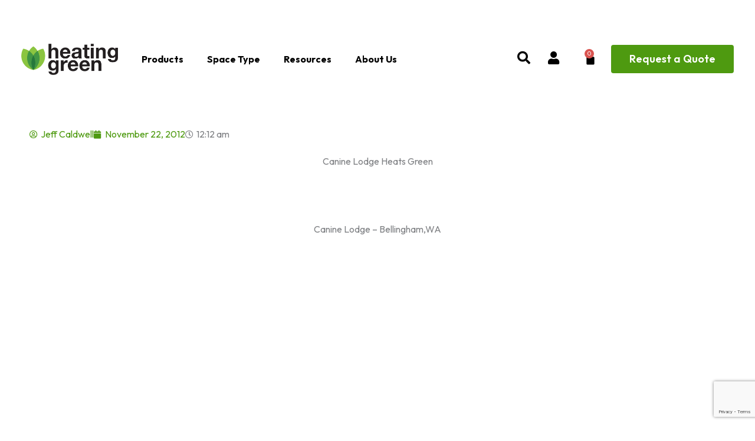

--- FILE ---
content_type: text/html; charset=utf-8
request_url: https://www.google.com/recaptcha/api2/anchor?ar=1&k=6LfBbM8UAAAAAM4NFkzCmojjnJUZDXOR4tnMBaMR&co=aHR0cHM6Ly9oZWF0aW5nZ3JlZW4uY29tOjQ0Mw..&hl=en&v=PoyoqOPhxBO7pBk68S4YbpHZ&size=invisible&anchor-ms=20000&execute-ms=30000&cb=djfcste726ns
body_size: 48738
content:
<!DOCTYPE HTML><html dir="ltr" lang="en"><head><meta http-equiv="Content-Type" content="text/html; charset=UTF-8">
<meta http-equiv="X-UA-Compatible" content="IE=edge">
<title>reCAPTCHA</title>
<style type="text/css">
/* cyrillic-ext */
@font-face {
  font-family: 'Roboto';
  font-style: normal;
  font-weight: 400;
  font-stretch: 100%;
  src: url(//fonts.gstatic.com/s/roboto/v48/KFO7CnqEu92Fr1ME7kSn66aGLdTylUAMa3GUBHMdazTgWw.woff2) format('woff2');
  unicode-range: U+0460-052F, U+1C80-1C8A, U+20B4, U+2DE0-2DFF, U+A640-A69F, U+FE2E-FE2F;
}
/* cyrillic */
@font-face {
  font-family: 'Roboto';
  font-style: normal;
  font-weight: 400;
  font-stretch: 100%;
  src: url(//fonts.gstatic.com/s/roboto/v48/KFO7CnqEu92Fr1ME7kSn66aGLdTylUAMa3iUBHMdazTgWw.woff2) format('woff2');
  unicode-range: U+0301, U+0400-045F, U+0490-0491, U+04B0-04B1, U+2116;
}
/* greek-ext */
@font-face {
  font-family: 'Roboto';
  font-style: normal;
  font-weight: 400;
  font-stretch: 100%;
  src: url(//fonts.gstatic.com/s/roboto/v48/KFO7CnqEu92Fr1ME7kSn66aGLdTylUAMa3CUBHMdazTgWw.woff2) format('woff2');
  unicode-range: U+1F00-1FFF;
}
/* greek */
@font-face {
  font-family: 'Roboto';
  font-style: normal;
  font-weight: 400;
  font-stretch: 100%;
  src: url(//fonts.gstatic.com/s/roboto/v48/KFO7CnqEu92Fr1ME7kSn66aGLdTylUAMa3-UBHMdazTgWw.woff2) format('woff2');
  unicode-range: U+0370-0377, U+037A-037F, U+0384-038A, U+038C, U+038E-03A1, U+03A3-03FF;
}
/* math */
@font-face {
  font-family: 'Roboto';
  font-style: normal;
  font-weight: 400;
  font-stretch: 100%;
  src: url(//fonts.gstatic.com/s/roboto/v48/KFO7CnqEu92Fr1ME7kSn66aGLdTylUAMawCUBHMdazTgWw.woff2) format('woff2');
  unicode-range: U+0302-0303, U+0305, U+0307-0308, U+0310, U+0312, U+0315, U+031A, U+0326-0327, U+032C, U+032F-0330, U+0332-0333, U+0338, U+033A, U+0346, U+034D, U+0391-03A1, U+03A3-03A9, U+03B1-03C9, U+03D1, U+03D5-03D6, U+03F0-03F1, U+03F4-03F5, U+2016-2017, U+2034-2038, U+203C, U+2040, U+2043, U+2047, U+2050, U+2057, U+205F, U+2070-2071, U+2074-208E, U+2090-209C, U+20D0-20DC, U+20E1, U+20E5-20EF, U+2100-2112, U+2114-2115, U+2117-2121, U+2123-214F, U+2190, U+2192, U+2194-21AE, U+21B0-21E5, U+21F1-21F2, U+21F4-2211, U+2213-2214, U+2216-22FF, U+2308-230B, U+2310, U+2319, U+231C-2321, U+2336-237A, U+237C, U+2395, U+239B-23B7, U+23D0, U+23DC-23E1, U+2474-2475, U+25AF, U+25B3, U+25B7, U+25BD, U+25C1, U+25CA, U+25CC, U+25FB, U+266D-266F, U+27C0-27FF, U+2900-2AFF, U+2B0E-2B11, U+2B30-2B4C, U+2BFE, U+3030, U+FF5B, U+FF5D, U+1D400-1D7FF, U+1EE00-1EEFF;
}
/* symbols */
@font-face {
  font-family: 'Roboto';
  font-style: normal;
  font-weight: 400;
  font-stretch: 100%;
  src: url(//fonts.gstatic.com/s/roboto/v48/KFO7CnqEu92Fr1ME7kSn66aGLdTylUAMaxKUBHMdazTgWw.woff2) format('woff2');
  unicode-range: U+0001-000C, U+000E-001F, U+007F-009F, U+20DD-20E0, U+20E2-20E4, U+2150-218F, U+2190, U+2192, U+2194-2199, U+21AF, U+21E6-21F0, U+21F3, U+2218-2219, U+2299, U+22C4-22C6, U+2300-243F, U+2440-244A, U+2460-24FF, U+25A0-27BF, U+2800-28FF, U+2921-2922, U+2981, U+29BF, U+29EB, U+2B00-2BFF, U+4DC0-4DFF, U+FFF9-FFFB, U+10140-1018E, U+10190-1019C, U+101A0, U+101D0-101FD, U+102E0-102FB, U+10E60-10E7E, U+1D2C0-1D2D3, U+1D2E0-1D37F, U+1F000-1F0FF, U+1F100-1F1AD, U+1F1E6-1F1FF, U+1F30D-1F30F, U+1F315, U+1F31C, U+1F31E, U+1F320-1F32C, U+1F336, U+1F378, U+1F37D, U+1F382, U+1F393-1F39F, U+1F3A7-1F3A8, U+1F3AC-1F3AF, U+1F3C2, U+1F3C4-1F3C6, U+1F3CA-1F3CE, U+1F3D4-1F3E0, U+1F3ED, U+1F3F1-1F3F3, U+1F3F5-1F3F7, U+1F408, U+1F415, U+1F41F, U+1F426, U+1F43F, U+1F441-1F442, U+1F444, U+1F446-1F449, U+1F44C-1F44E, U+1F453, U+1F46A, U+1F47D, U+1F4A3, U+1F4B0, U+1F4B3, U+1F4B9, U+1F4BB, U+1F4BF, U+1F4C8-1F4CB, U+1F4D6, U+1F4DA, U+1F4DF, U+1F4E3-1F4E6, U+1F4EA-1F4ED, U+1F4F7, U+1F4F9-1F4FB, U+1F4FD-1F4FE, U+1F503, U+1F507-1F50B, U+1F50D, U+1F512-1F513, U+1F53E-1F54A, U+1F54F-1F5FA, U+1F610, U+1F650-1F67F, U+1F687, U+1F68D, U+1F691, U+1F694, U+1F698, U+1F6AD, U+1F6B2, U+1F6B9-1F6BA, U+1F6BC, U+1F6C6-1F6CF, U+1F6D3-1F6D7, U+1F6E0-1F6EA, U+1F6F0-1F6F3, U+1F6F7-1F6FC, U+1F700-1F7FF, U+1F800-1F80B, U+1F810-1F847, U+1F850-1F859, U+1F860-1F887, U+1F890-1F8AD, U+1F8B0-1F8BB, U+1F8C0-1F8C1, U+1F900-1F90B, U+1F93B, U+1F946, U+1F984, U+1F996, U+1F9E9, U+1FA00-1FA6F, U+1FA70-1FA7C, U+1FA80-1FA89, U+1FA8F-1FAC6, U+1FACE-1FADC, U+1FADF-1FAE9, U+1FAF0-1FAF8, U+1FB00-1FBFF;
}
/* vietnamese */
@font-face {
  font-family: 'Roboto';
  font-style: normal;
  font-weight: 400;
  font-stretch: 100%;
  src: url(//fonts.gstatic.com/s/roboto/v48/KFO7CnqEu92Fr1ME7kSn66aGLdTylUAMa3OUBHMdazTgWw.woff2) format('woff2');
  unicode-range: U+0102-0103, U+0110-0111, U+0128-0129, U+0168-0169, U+01A0-01A1, U+01AF-01B0, U+0300-0301, U+0303-0304, U+0308-0309, U+0323, U+0329, U+1EA0-1EF9, U+20AB;
}
/* latin-ext */
@font-face {
  font-family: 'Roboto';
  font-style: normal;
  font-weight: 400;
  font-stretch: 100%;
  src: url(//fonts.gstatic.com/s/roboto/v48/KFO7CnqEu92Fr1ME7kSn66aGLdTylUAMa3KUBHMdazTgWw.woff2) format('woff2');
  unicode-range: U+0100-02BA, U+02BD-02C5, U+02C7-02CC, U+02CE-02D7, U+02DD-02FF, U+0304, U+0308, U+0329, U+1D00-1DBF, U+1E00-1E9F, U+1EF2-1EFF, U+2020, U+20A0-20AB, U+20AD-20C0, U+2113, U+2C60-2C7F, U+A720-A7FF;
}
/* latin */
@font-face {
  font-family: 'Roboto';
  font-style: normal;
  font-weight: 400;
  font-stretch: 100%;
  src: url(//fonts.gstatic.com/s/roboto/v48/KFO7CnqEu92Fr1ME7kSn66aGLdTylUAMa3yUBHMdazQ.woff2) format('woff2');
  unicode-range: U+0000-00FF, U+0131, U+0152-0153, U+02BB-02BC, U+02C6, U+02DA, U+02DC, U+0304, U+0308, U+0329, U+2000-206F, U+20AC, U+2122, U+2191, U+2193, U+2212, U+2215, U+FEFF, U+FFFD;
}
/* cyrillic-ext */
@font-face {
  font-family: 'Roboto';
  font-style: normal;
  font-weight: 500;
  font-stretch: 100%;
  src: url(//fonts.gstatic.com/s/roboto/v48/KFO7CnqEu92Fr1ME7kSn66aGLdTylUAMa3GUBHMdazTgWw.woff2) format('woff2');
  unicode-range: U+0460-052F, U+1C80-1C8A, U+20B4, U+2DE0-2DFF, U+A640-A69F, U+FE2E-FE2F;
}
/* cyrillic */
@font-face {
  font-family: 'Roboto';
  font-style: normal;
  font-weight: 500;
  font-stretch: 100%;
  src: url(//fonts.gstatic.com/s/roboto/v48/KFO7CnqEu92Fr1ME7kSn66aGLdTylUAMa3iUBHMdazTgWw.woff2) format('woff2');
  unicode-range: U+0301, U+0400-045F, U+0490-0491, U+04B0-04B1, U+2116;
}
/* greek-ext */
@font-face {
  font-family: 'Roboto';
  font-style: normal;
  font-weight: 500;
  font-stretch: 100%;
  src: url(//fonts.gstatic.com/s/roboto/v48/KFO7CnqEu92Fr1ME7kSn66aGLdTylUAMa3CUBHMdazTgWw.woff2) format('woff2');
  unicode-range: U+1F00-1FFF;
}
/* greek */
@font-face {
  font-family: 'Roboto';
  font-style: normal;
  font-weight: 500;
  font-stretch: 100%;
  src: url(//fonts.gstatic.com/s/roboto/v48/KFO7CnqEu92Fr1ME7kSn66aGLdTylUAMa3-UBHMdazTgWw.woff2) format('woff2');
  unicode-range: U+0370-0377, U+037A-037F, U+0384-038A, U+038C, U+038E-03A1, U+03A3-03FF;
}
/* math */
@font-face {
  font-family: 'Roboto';
  font-style: normal;
  font-weight: 500;
  font-stretch: 100%;
  src: url(//fonts.gstatic.com/s/roboto/v48/KFO7CnqEu92Fr1ME7kSn66aGLdTylUAMawCUBHMdazTgWw.woff2) format('woff2');
  unicode-range: U+0302-0303, U+0305, U+0307-0308, U+0310, U+0312, U+0315, U+031A, U+0326-0327, U+032C, U+032F-0330, U+0332-0333, U+0338, U+033A, U+0346, U+034D, U+0391-03A1, U+03A3-03A9, U+03B1-03C9, U+03D1, U+03D5-03D6, U+03F0-03F1, U+03F4-03F5, U+2016-2017, U+2034-2038, U+203C, U+2040, U+2043, U+2047, U+2050, U+2057, U+205F, U+2070-2071, U+2074-208E, U+2090-209C, U+20D0-20DC, U+20E1, U+20E5-20EF, U+2100-2112, U+2114-2115, U+2117-2121, U+2123-214F, U+2190, U+2192, U+2194-21AE, U+21B0-21E5, U+21F1-21F2, U+21F4-2211, U+2213-2214, U+2216-22FF, U+2308-230B, U+2310, U+2319, U+231C-2321, U+2336-237A, U+237C, U+2395, U+239B-23B7, U+23D0, U+23DC-23E1, U+2474-2475, U+25AF, U+25B3, U+25B7, U+25BD, U+25C1, U+25CA, U+25CC, U+25FB, U+266D-266F, U+27C0-27FF, U+2900-2AFF, U+2B0E-2B11, U+2B30-2B4C, U+2BFE, U+3030, U+FF5B, U+FF5D, U+1D400-1D7FF, U+1EE00-1EEFF;
}
/* symbols */
@font-face {
  font-family: 'Roboto';
  font-style: normal;
  font-weight: 500;
  font-stretch: 100%;
  src: url(//fonts.gstatic.com/s/roboto/v48/KFO7CnqEu92Fr1ME7kSn66aGLdTylUAMaxKUBHMdazTgWw.woff2) format('woff2');
  unicode-range: U+0001-000C, U+000E-001F, U+007F-009F, U+20DD-20E0, U+20E2-20E4, U+2150-218F, U+2190, U+2192, U+2194-2199, U+21AF, U+21E6-21F0, U+21F3, U+2218-2219, U+2299, U+22C4-22C6, U+2300-243F, U+2440-244A, U+2460-24FF, U+25A0-27BF, U+2800-28FF, U+2921-2922, U+2981, U+29BF, U+29EB, U+2B00-2BFF, U+4DC0-4DFF, U+FFF9-FFFB, U+10140-1018E, U+10190-1019C, U+101A0, U+101D0-101FD, U+102E0-102FB, U+10E60-10E7E, U+1D2C0-1D2D3, U+1D2E0-1D37F, U+1F000-1F0FF, U+1F100-1F1AD, U+1F1E6-1F1FF, U+1F30D-1F30F, U+1F315, U+1F31C, U+1F31E, U+1F320-1F32C, U+1F336, U+1F378, U+1F37D, U+1F382, U+1F393-1F39F, U+1F3A7-1F3A8, U+1F3AC-1F3AF, U+1F3C2, U+1F3C4-1F3C6, U+1F3CA-1F3CE, U+1F3D4-1F3E0, U+1F3ED, U+1F3F1-1F3F3, U+1F3F5-1F3F7, U+1F408, U+1F415, U+1F41F, U+1F426, U+1F43F, U+1F441-1F442, U+1F444, U+1F446-1F449, U+1F44C-1F44E, U+1F453, U+1F46A, U+1F47D, U+1F4A3, U+1F4B0, U+1F4B3, U+1F4B9, U+1F4BB, U+1F4BF, U+1F4C8-1F4CB, U+1F4D6, U+1F4DA, U+1F4DF, U+1F4E3-1F4E6, U+1F4EA-1F4ED, U+1F4F7, U+1F4F9-1F4FB, U+1F4FD-1F4FE, U+1F503, U+1F507-1F50B, U+1F50D, U+1F512-1F513, U+1F53E-1F54A, U+1F54F-1F5FA, U+1F610, U+1F650-1F67F, U+1F687, U+1F68D, U+1F691, U+1F694, U+1F698, U+1F6AD, U+1F6B2, U+1F6B9-1F6BA, U+1F6BC, U+1F6C6-1F6CF, U+1F6D3-1F6D7, U+1F6E0-1F6EA, U+1F6F0-1F6F3, U+1F6F7-1F6FC, U+1F700-1F7FF, U+1F800-1F80B, U+1F810-1F847, U+1F850-1F859, U+1F860-1F887, U+1F890-1F8AD, U+1F8B0-1F8BB, U+1F8C0-1F8C1, U+1F900-1F90B, U+1F93B, U+1F946, U+1F984, U+1F996, U+1F9E9, U+1FA00-1FA6F, U+1FA70-1FA7C, U+1FA80-1FA89, U+1FA8F-1FAC6, U+1FACE-1FADC, U+1FADF-1FAE9, U+1FAF0-1FAF8, U+1FB00-1FBFF;
}
/* vietnamese */
@font-face {
  font-family: 'Roboto';
  font-style: normal;
  font-weight: 500;
  font-stretch: 100%;
  src: url(//fonts.gstatic.com/s/roboto/v48/KFO7CnqEu92Fr1ME7kSn66aGLdTylUAMa3OUBHMdazTgWw.woff2) format('woff2');
  unicode-range: U+0102-0103, U+0110-0111, U+0128-0129, U+0168-0169, U+01A0-01A1, U+01AF-01B0, U+0300-0301, U+0303-0304, U+0308-0309, U+0323, U+0329, U+1EA0-1EF9, U+20AB;
}
/* latin-ext */
@font-face {
  font-family: 'Roboto';
  font-style: normal;
  font-weight: 500;
  font-stretch: 100%;
  src: url(//fonts.gstatic.com/s/roboto/v48/KFO7CnqEu92Fr1ME7kSn66aGLdTylUAMa3KUBHMdazTgWw.woff2) format('woff2');
  unicode-range: U+0100-02BA, U+02BD-02C5, U+02C7-02CC, U+02CE-02D7, U+02DD-02FF, U+0304, U+0308, U+0329, U+1D00-1DBF, U+1E00-1E9F, U+1EF2-1EFF, U+2020, U+20A0-20AB, U+20AD-20C0, U+2113, U+2C60-2C7F, U+A720-A7FF;
}
/* latin */
@font-face {
  font-family: 'Roboto';
  font-style: normal;
  font-weight: 500;
  font-stretch: 100%;
  src: url(//fonts.gstatic.com/s/roboto/v48/KFO7CnqEu92Fr1ME7kSn66aGLdTylUAMa3yUBHMdazQ.woff2) format('woff2');
  unicode-range: U+0000-00FF, U+0131, U+0152-0153, U+02BB-02BC, U+02C6, U+02DA, U+02DC, U+0304, U+0308, U+0329, U+2000-206F, U+20AC, U+2122, U+2191, U+2193, U+2212, U+2215, U+FEFF, U+FFFD;
}
/* cyrillic-ext */
@font-face {
  font-family: 'Roboto';
  font-style: normal;
  font-weight: 900;
  font-stretch: 100%;
  src: url(//fonts.gstatic.com/s/roboto/v48/KFO7CnqEu92Fr1ME7kSn66aGLdTylUAMa3GUBHMdazTgWw.woff2) format('woff2');
  unicode-range: U+0460-052F, U+1C80-1C8A, U+20B4, U+2DE0-2DFF, U+A640-A69F, U+FE2E-FE2F;
}
/* cyrillic */
@font-face {
  font-family: 'Roboto';
  font-style: normal;
  font-weight: 900;
  font-stretch: 100%;
  src: url(//fonts.gstatic.com/s/roboto/v48/KFO7CnqEu92Fr1ME7kSn66aGLdTylUAMa3iUBHMdazTgWw.woff2) format('woff2');
  unicode-range: U+0301, U+0400-045F, U+0490-0491, U+04B0-04B1, U+2116;
}
/* greek-ext */
@font-face {
  font-family: 'Roboto';
  font-style: normal;
  font-weight: 900;
  font-stretch: 100%;
  src: url(//fonts.gstatic.com/s/roboto/v48/KFO7CnqEu92Fr1ME7kSn66aGLdTylUAMa3CUBHMdazTgWw.woff2) format('woff2');
  unicode-range: U+1F00-1FFF;
}
/* greek */
@font-face {
  font-family: 'Roboto';
  font-style: normal;
  font-weight: 900;
  font-stretch: 100%;
  src: url(//fonts.gstatic.com/s/roboto/v48/KFO7CnqEu92Fr1ME7kSn66aGLdTylUAMa3-UBHMdazTgWw.woff2) format('woff2');
  unicode-range: U+0370-0377, U+037A-037F, U+0384-038A, U+038C, U+038E-03A1, U+03A3-03FF;
}
/* math */
@font-face {
  font-family: 'Roboto';
  font-style: normal;
  font-weight: 900;
  font-stretch: 100%;
  src: url(//fonts.gstatic.com/s/roboto/v48/KFO7CnqEu92Fr1ME7kSn66aGLdTylUAMawCUBHMdazTgWw.woff2) format('woff2');
  unicode-range: U+0302-0303, U+0305, U+0307-0308, U+0310, U+0312, U+0315, U+031A, U+0326-0327, U+032C, U+032F-0330, U+0332-0333, U+0338, U+033A, U+0346, U+034D, U+0391-03A1, U+03A3-03A9, U+03B1-03C9, U+03D1, U+03D5-03D6, U+03F0-03F1, U+03F4-03F5, U+2016-2017, U+2034-2038, U+203C, U+2040, U+2043, U+2047, U+2050, U+2057, U+205F, U+2070-2071, U+2074-208E, U+2090-209C, U+20D0-20DC, U+20E1, U+20E5-20EF, U+2100-2112, U+2114-2115, U+2117-2121, U+2123-214F, U+2190, U+2192, U+2194-21AE, U+21B0-21E5, U+21F1-21F2, U+21F4-2211, U+2213-2214, U+2216-22FF, U+2308-230B, U+2310, U+2319, U+231C-2321, U+2336-237A, U+237C, U+2395, U+239B-23B7, U+23D0, U+23DC-23E1, U+2474-2475, U+25AF, U+25B3, U+25B7, U+25BD, U+25C1, U+25CA, U+25CC, U+25FB, U+266D-266F, U+27C0-27FF, U+2900-2AFF, U+2B0E-2B11, U+2B30-2B4C, U+2BFE, U+3030, U+FF5B, U+FF5D, U+1D400-1D7FF, U+1EE00-1EEFF;
}
/* symbols */
@font-face {
  font-family: 'Roboto';
  font-style: normal;
  font-weight: 900;
  font-stretch: 100%;
  src: url(//fonts.gstatic.com/s/roboto/v48/KFO7CnqEu92Fr1ME7kSn66aGLdTylUAMaxKUBHMdazTgWw.woff2) format('woff2');
  unicode-range: U+0001-000C, U+000E-001F, U+007F-009F, U+20DD-20E0, U+20E2-20E4, U+2150-218F, U+2190, U+2192, U+2194-2199, U+21AF, U+21E6-21F0, U+21F3, U+2218-2219, U+2299, U+22C4-22C6, U+2300-243F, U+2440-244A, U+2460-24FF, U+25A0-27BF, U+2800-28FF, U+2921-2922, U+2981, U+29BF, U+29EB, U+2B00-2BFF, U+4DC0-4DFF, U+FFF9-FFFB, U+10140-1018E, U+10190-1019C, U+101A0, U+101D0-101FD, U+102E0-102FB, U+10E60-10E7E, U+1D2C0-1D2D3, U+1D2E0-1D37F, U+1F000-1F0FF, U+1F100-1F1AD, U+1F1E6-1F1FF, U+1F30D-1F30F, U+1F315, U+1F31C, U+1F31E, U+1F320-1F32C, U+1F336, U+1F378, U+1F37D, U+1F382, U+1F393-1F39F, U+1F3A7-1F3A8, U+1F3AC-1F3AF, U+1F3C2, U+1F3C4-1F3C6, U+1F3CA-1F3CE, U+1F3D4-1F3E0, U+1F3ED, U+1F3F1-1F3F3, U+1F3F5-1F3F7, U+1F408, U+1F415, U+1F41F, U+1F426, U+1F43F, U+1F441-1F442, U+1F444, U+1F446-1F449, U+1F44C-1F44E, U+1F453, U+1F46A, U+1F47D, U+1F4A3, U+1F4B0, U+1F4B3, U+1F4B9, U+1F4BB, U+1F4BF, U+1F4C8-1F4CB, U+1F4D6, U+1F4DA, U+1F4DF, U+1F4E3-1F4E6, U+1F4EA-1F4ED, U+1F4F7, U+1F4F9-1F4FB, U+1F4FD-1F4FE, U+1F503, U+1F507-1F50B, U+1F50D, U+1F512-1F513, U+1F53E-1F54A, U+1F54F-1F5FA, U+1F610, U+1F650-1F67F, U+1F687, U+1F68D, U+1F691, U+1F694, U+1F698, U+1F6AD, U+1F6B2, U+1F6B9-1F6BA, U+1F6BC, U+1F6C6-1F6CF, U+1F6D3-1F6D7, U+1F6E0-1F6EA, U+1F6F0-1F6F3, U+1F6F7-1F6FC, U+1F700-1F7FF, U+1F800-1F80B, U+1F810-1F847, U+1F850-1F859, U+1F860-1F887, U+1F890-1F8AD, U+1F8B0-1F8BB, U+1F8C0-1F8C1, U+1F900-1F90B, U+1F93B, U+1F946, U+1F984, U+1F996, U+1F9E9, U+1FA00-1FA6F, U+1FA70-1FA7C, U+1FA80-1FA89, U+1FA8F-1FAC6, U+1FACE-1FADC, U+1FADF-1FAE9, U+1FAF0-1FAF8, U+1FB00-1FBFF;
}
/* vietnamese */
@font-face {
  font-family: 'Roboto';
  font-style: normal;
  font-weight: 900;
  font-stretch: 100%;
  src: url(//fonts.gstatic.com/s/roboto/v48/KFO7CnqEu92Fr1ME7kSn66aGLdTylUAMa3OUBHMdazTgWw.woff2) format('woff2');
  unicode-range: U+0102-0103, U+0110-0111, U+0128-0129, U+0168-0169, U+01A0-01A1, U+01AF-01B0, U+0300-0301, U+0303-0304, U+0308-0309, U+0323, U+0329, U+1EA0-1EF9, U+20AB;
}
/* latin-ext */
@font-face {
  font-family: 'Roboto';
  font-style: normal;
  font-weight: 900;
  font-stretch: 100%;
  src: url(//fonts.gstatic.com/s/roboto/v48/KFO7CnqEu92Fr1ME7kSn66aGLdTylUAMa3KUBHMdazTgWw.woff2) format('woff2');
  unicode-range: U+0100-02BA, U+02BD-02C5, U+02C7-02CC, U+02CE-02D7, U+02DD-02FF, U+0304, U+0308, U+0329, U+1D00-1DBF, U+1E00-1E9F, U+1EF2-1EFF, U+2020, U+20A0-20AB, U+20AD-20C0, U+2113, U+2C60-2C7F, U+A720-A7FF;
}
/* latin */
@font-face {
  font-family: 'Roboto';
  font-style: normal;
  font-weight: 900;
  font-stretch: 100%;
  src: url(//fonts.gstatic.com/s/roboto/v48/KFO7CnqEu92Fr1ME7kSn66aGLdTylUAMa3yUBHMdazQ.woff2) format('woff2');
  unicode-range: U+0000-00FF, U+0131, U+0152-0153, U+02BB-02BC, U+02C6, U+02DA, U+02DC, U+0304, U+0308, U+0329, U+2000-206F, U+20AC, U+2122, U+2191, U+2193, U+2212, U+2215, U+FEFF, U+FFFD;
}

</style>
<link rel="stylesheet" type="text/css" href="https://www.gstatic.com/recaptcha/releases/PoyoqOPhxBO7pBk68S4YbpHZ/styles__ltr.css">
<script nonce="dENMT7gDNer6gxU12_vmCw" type="text/javascript">window['__recaptcha_api'] = 'https://www.google.com/recaptcha/api2/';</script>
<script type="text/javascript" src="https://www.gstatic.com/recaptcha/releases/PoyoqOPhxBO7pBk68S4YbpHZ/recaptcha__en.js" nonce="dENMT7gDNer6gxU12_vmCw">
      
    </script></head>
<body><div id="rc-anchor-alert" class="rc-anchor-alert"></div>
<input type="hidden" id="recaptcha-token" value="[base64]">
<script type="text/javascript" nonce="dENMT7gDNer6gxU12_vmCw">
      recaptcha.anchor.Main.init("[\x22ainput\x22,[\x22bgdata\x22,\x22\x22,\[base64]/[base64]/[base64]/bmV3IHJbeF0oY1swXSk6RT09Mj9uZXcgclt4XShjWzBdLGNbMV0pOkU9PTM/bmV3IHJbeF0oY1swXSxjWzFdLGNbMl0pOkU9PTQ/[base64]/[base64]/[base64]/[base64]/[base64]/[base64]/[base64]/[base64]\x22,\[base64]\\u003d\\u003d\x22,\x22w7TDvsOEwpxJAhQ3wqvDtMOBQ2vDjcOZSMOlwpU0UMOUeVNZQgzDm8K7dcKewqfCkMOcWm/CgRvDlWnCpxhYX8OANsOBwozDj8OSwpVewqpOZnhuCcOuwo0RNMOxSwPCjsKUbkLDqCcHVEFeNVzCtMKewpQvMQzCicKCWUTDjg/[base64]/EFvCocKvw4gSw5xew6ckIMKkw79Hw4N/KQPDux7ChsKvw6Utw40Cw53Cj8KsNcKbXwjDgsOCFsOTGXrCmsKWDhDDtmVkfRPDgSvDu1k4a8OFGcK3wqPDssK0asK0wro7w4wQUmEhwoshw5DCtcO7YsKLw6oCwrY9M8K3wqXCjcOIwrcSHcK2w55mwp3CmELCtsO5w47Cm8K/[base64]/[base64]/wojCtBnCtxUOw7JnNQ8uw43DjkFfcEfCmSxjw6HCkTTCg14dw6xmMsOtw5nDqyPDiMOJw6EgwonCh3dhwo9Pc8OXVcKPbcKtY1nCly1ND30WPcOkLgAOw7vCplHDlMKDw5TCn8KIVQUxw41Zw74dTko9w5vDtmfCh8KBCnzCiCjCg1/CkMK2JlRjBm41wpDCt8ONGMKDwoLCnsOfJ8KARsOEeALCqsOXEHPChcOiAxhXw7ERZj81wqhowrYoCcOdwrQow6/[base64]/Cn8Kqwo08w6J5w5LCrEUEw6jCliDDh8KSw4/[base64]/[base64]/[base64]/[base64]/Ct8KBwoF6w5R7wqPCp0BfV8O4Mmw5wpJ6w5gdwoDCsj1xM8Kew6JOwoPDgsO4w4HDiyYkE23DicK/wqkZw4XCtwVMXsOFIsKNw61dw7clOwrDocOEwrvDoCUZwoXCnUQSw4rDjk0twobDrG9swrVZGRnCtR/DpcKcwrHCg8KZwodqw5nCh8OdfGTDp8KtL8KGw4knwp8Uw5PCiSoIwqIkwrfDsjZ8w7XDvsO2wr9CaCTDqlA1w47DiGXCiHTClMO/B8KFfMKFwq/CvcKiwqPCkMKZPsK6wo7DrcKtw4tJw7p9YC95VEsocMOydh/DisKgesKpw6l7VQ51wr5bC8OjEsKyZsOvw6sTwoZuEMORwrBnD8KPw50lw5cxScKwBcOjCMOqH0RXwqLCjVDDp8Kewp/DqcKpecKAUmA+OHMPM3hrwo9CQ2PDj8KrwpMnIUYdw5x1fWTClcOkw6rCg0fDssOnRMOOKsK9wrM8OcKXXDs3NXF8Z2zDujDDocOzIcKNwrLDrMKEDiPDvcKQTS/CrcKZBR19MsK2UcKiwoHCoB3CncKow7/CqMK9wrfDtVYcMxtww5I9fhPDoMKAw6oOw4cow7AQwqjDi8KLMDs/w4ZLw7PCt0TCmcOcGMOFJ8OWwovCnMKMTF4bwodMdFJ+EsKsw6LCuQzDpMKbwoA6S8KNKBklw7jCvETDqB/CmGXCqsOnwr5/[base64]/[base64]/[base64]/wotUCMO7wosqwp4UMCwNbcKIJXrCtMOTw4h0w7HCtcKDw40IByPDgkLCuTMqw7omwqgNNwQ9w5l7UQvDtRYnw4/[base64]/Du2hLF8KwUSTCkCQLwp/CkmInw7dzNMKVIGDCgCXDjMOvZW3CnH4dw5gQdcOpCsKvUgQjCHjCuXPDjsKPaSDCpG/Djk5gAcOww7k3w4vCr8KwTxFlGE4wNcO5w5zDnMONwpnDtn44w6RJTSjCiMOALU3DmsOJwocdM8OSwpjCpzINX8KjN2/DlhXDhsKDEBgRw7E/[base64]/CssKdTcKgwqrCt1bDkSB7wqghF2vDgcKYMcO/ZcO3XMOxSsKHwpsBcWDChTzDkMK/BcKcw5zDhSzCsTYrw5/CmMKPwrrCocKbYRnCp8Kuw4sqLCPCvsKxIGlKREfDlsKOESwRcMOKOcKSdMKYw6nCqcOMS8KxfcOKw4UcfHjCgMOWwrfCoMO3w4oEwrfClRJHD8OVFS7ChcOjczFVwrdnw6NRUsOgw6V8wqFdwozCnFnDkcK+WcOxwoZxwrh/[base64]/[base64]/CvDwWwr7CogzCrsKBwoPDkR8nwrQxwqB/wrnDtgXDv2/DkEDDisKOKxLDr8O/[base64]/DksKCwrDDvi3Ct8OEw5LCknHDqcKWwqQuTntSAlExwoTDtcO0fQ/DuhUGS8Osw6hUw6YTw7lUImnCnMO0JFDCqsKsCsOsw6nDkQFjw7zDvElOwpBUwrzDgyPDq8OKwoZ6FsKXwoHDr8Ocw4/CuMKmw5sBPAHCoTF0acKhwpTDosO7wrHDrsKAwqvCgcKfFcKZQBDCkMKnwrtZBQNCd8OkFkrCtcKcwqHCrsOye8KdwrTDlW7DlcKDw7fDnk5jw7XCh8KnN8OTNcOKUl9wFcKKbjxwCHzCsnZ/[base64]/[base64]/wpI6w53Dp8KAIcKje8KdHRDDt8KMw7QVD3PClMOiJn/Dmj7CsEzCpE8PcwHCiDXDgU9xdUtrY8OFccOfw4RAZE7CmyMfLMK8IWVpw6EfwrXDssKYNcOjwqvCoMK/wqB0w6JKZsKEMVrCrsOEFMOWwofDmFPCqsKmw6A0CcKsEh7CjsKyEDknTsOcw7jCvyrDu8O2IgQawqHDrE/CpcO2w7rCuMO9WVXClMKrwpzCpyjCon40wrnDt8K5wqZhw4gYwpzDvcKBwpbDlwTDuMK5wrfCjFA/wpM6wqIBwp7CqcKHSMKlwosKA8OTVcKtCBDCg8KxwpcMw7zCgGfCii8hflbDiRA6wpLDkQgKaifChn/CksOlfcK6w446YwLDmcKHKEZ/[base64]/DssK/InDDmE5IIDUrKsKTw5t3woTCvX/DhMKoVMOsZsKwbm5Twr5JTw5gc0V1wrhzw6XDg8KhJMOZw5bDjU/Cg8ODK8ORw44Ew6Qrw7UCWGpLYALDnjddfMKsw65jaC3ClsOufV5kw4p+SsKXTMOVawsKw6MnfcOMw4bDhcKUZwrDkMOHKFhgw78qbH5FVMK/[base64]/fcKedsK/RMKySDDDs8KrDSDDqMKiwq7DtwfCv3sSAMOMwpjCuH8+fh4sw7vDrsOYw50Ew485w67ChzYxwovDqMObwqgVA0bDhsKxOHx9CE3DqsKfw4xMw652C8OWSmfCgGkrQ8K8wqHDmklmJ2IKw7DCtAB4wpAnwo3CkXDChkhlOMKZcVnChsO3woY/en/DmTrCrhB8wr/[base64]/CMOswpjCrjTCpRNbw5k3wqs/NHIow67CqmfClXTDvsKtw4hqw5YMRsORwqowwq/[base64]/DnTFaw6HCq8OqwpAjw6HCnMO6w6LCrcKzHMK0WXVuVsOOwqkMTynDusK+wp/Cm1bCu8KIw6TChsOUU2QOOAjCpR/DhcKbIy3ClTbDgSvCq8OtwrBcw5t0w6fCiMOpwrrDn8KgIXvDusOQwo57Gg1qw5hiJsKmasKpJMKYwpRxwrDDnMOFwqZTSsKGwobDtiADwpLDocOIRsKawpYvesOzUcKWHcOSV8OUw5rDvn3CtcKpb8KpBEbDsA/ChQsBw54lw4jDmnXDuy3Ck8KZDsODK0vCuMKkGcKUD8O3aiPDg8Ksw6fDswBOPsOxDcKpwp7DoCLDmcORwqPCi8KFaMKvw4rCtcOkwrHCrx4MR8O2d8OcEVtNbMOoHz/DvRHClsOYRsKSGcK1wpLDnsO8ABTCnMOiwqvCq2UZw4DCs0Rsa8KBZ31HwrnDlVbDmsK0wr/DucOsw7AidcOOwrHCmcO1HcOIwpJlw5jDnsK6w53ClcKpEEYzwrpML2zDmgLDrW3DiA7CqUvDm8OYHQUHwqPDsULDlGd2WlLClcK7JsOzwpHDrcOkNsOKwq7CucOTw4sQaV05F1EcQFwpw6PDoMKHwpHCqVxxajQxw5PCqwo3DsO4aWk/dsO+Bw4CCWrDmsOSwoI+bkbDrDXChk3ClsOgBsOlw6cFJ8OgwrfDqzzCuB/Dq37DhMKSDhgnwpVfw53CoQXDt2YNw59rECYNa8KMasOEw4nCpMODVwPDjcKqW8OlwoUUZcKIw6Anw5PDi0QIa8K4JRRYEMKpwpVuw5PCggXDi1w3MUzDkcK9wpUywoPCh2nDlcKkwqVUwrpVLB/CvyNow5bCk8KGEsOww6Fvw5FhQ8O4ZkMcw4vChQvDmMOXw5t1ZUMvYWjCtGXCvC8QwqzDsRLCisOQSW/[base64]/wpkDPMKPShLCjwXCjS14w53ChMKYPMKUalRLwo1Fw77ChxUVMBQBKSxIwoXCgsKOP8OTwqDCjMKZNQs9NipJD3XDggzDjMOIcHfCisK6K8KpTsOvw7YEw7s0wpLCi29YCMOXwoQSUMOlw77Ck8OkE8OtbDPCrsK6IlbCmcOsOcOTw4vDjk7CtcOLw5vDkWzCtibCnn/CsR8SwrIsw7g0XMO+wrkodQ56wqvDvi3Dr8OpQMKxAm7DjcKKw5/Cg01ZwooSfcONw5M2w6FbLcKIe8O5wpBZEWwAZMOmw5heb8Klw5rCqsOENcK8GMKQw4fCnHU0Eyckw6B/[base64]/DgsOZw7bCpTxWLcOswqPDsMO3JgczSF1uwpMnacOjwpvCrFx/wqtHaj8vw5Z3w6jCuCYjQjVnw5ZZUsOfBcKAw5vCncKWw7gnwr3CmQjDnMObwpsCKcKywqt1w5cANk1nw4IEc8KLNhzDs8OvDMOPfsKQDcKHP8O8ZinCpcKmNsKQw6McEzZ1wqXCtm3CpSjDv8ODRAjDi0s/woJ6OMKowosEw7NaRsK2MMOhKAkaNC8vw4wuw7TDlR7Dh3ghw47CsMOwQCcQbcO7wovCr1oTw40cW8OVw5bCnsKTw5bCsEDChkBEYGQPWMKcMcK/[base64]/w7JlSlLCk0fCmsOcZFfCvsOfQFHCjcKjwqcFY0gGIiBhwrEIacKoMGVQNk4DMMO1N8Oow6EPQXrDojEgwpI6w415w4HCtEPCh8K+UXc2IMKANUQOIhPDuQhdcMK6wrYMWcKQMFDCkWFwHQPDkcKmw5TDpsKswp3Di2zCksONHl/CgMKMw6HDtcKcwoJ3C3JHw6VPccOFw49ww6oyMcOCLyvDgcK0w5DDhMOQwpDDkw1Pw4IJF8Ofw57DrgPDkMOxKMOUw491w4Miw6BewoJAXmHDnFMew4gsaMOfw6F/JsK7XsOuGApow57DnTfCm23CoVfDqmPCjkzDk14vYT3CgFLDtX5IU8O6wqYIwpAzwqgdwpEKw7F5aMOmBhfDvmhHIsKxw6AifS1IwoJ6L8Osw7Zuw4zCucOOwqhfScOtwpkaM8KlwonDs8Kkw4rChzB3wrzCrDB4K8OZNcOracKJw5FkwpAMw4FzaH7CpcOKL3/ClcKOAHxdwoLDpi8EdAjCmMOOw6ghw60qNRpHKMORwrLDiUnDuMOuUMOTRsK0DcOUYlDChsOXwrHDlQEmwqjDi8KfwpvDrSpHw63CrsKHwpVmw7RJw5vCrG82LWjCvcOreMOtwqh3woLDmSvCjk8Cw7RSw5HCsXnDrHdOA8OAOGnDrcKyOBDCvywtIMKtwr/DpMKWZMKYEUVgw5hTAsK4w67ClcKuw7TCrcK2RwMxw6zDnzBKVcOOw77CuilsHXTDicOMwrAcw4nCmEFAOsKpw6HClhTDt1ARwq/CgMOpw5rCr8Kww4dqVsORQ3NOe8O+TWNpNSxzw43DsxxjwrEUwqhIw4rDnRlIwoDCgDs1wp9Cw5txRSrDjsKuwqx2w6F7FyRtwrBKw47ChMKFGQoWCWjCk2/Cg8KNw7zDq3sPw5g4w6/DqBHDsMKOw43Cl1JBw7tHw58mXMKsw7LDsjDCoFcKO3tGwpjDvTHDhHDDhAYswqDCvxDCn30Hw494w6HDmjTCncKCKMKWwr/Ci8K3w5xWF2J/w7s0asK7wqzCvjLCnMKCw49LwojCosK3wpDCrHhpw5LDuzpKYMOMNzshwrbDs8Ohw7vCiChef8OpBMObw555csOuLGhuw5s4QMORw6kKwoI+w7XCqB4gw5/DnMOiw7rChMOrDm8tEsOzJyzDvmHDtDxFw6rCg8KGwoDDnBLDssKNKT/DjMKtwrXClMOHMw3CoF/DhEpfwr7DmMK0EcK2QcKjw69+wpfDjsOLwoMSw5nCi8K/[base64]/[base64]/w7XDjMOfZsKXD3XDlB/CsBMJwoV5cSnCjcOFw7AdYH7DrwXCusOIF0LDhcKSIzRQAcKfHh8/wrfDtMKeb2oTwpxbTDkyw4V0HADDvsKHwr8AFcOmw4HCg8O0VxHCqMOMwr3DszPDnMOdw5odw7tUIEjCvsKeDcOmXx7CgcKQG2LCu8O3wpJ7CTouw4h7JhJaK8O8wp9dw53CkcObw7tpcy7CgGUGw5Rmw4wWw6Msw4w3w4vCjMOYw54oecKsGQ7DmsKowqxIwr/DhW7DoMOmw6Y5E08Rw6jChMKTwoBDJAMNw7/CpUHCrsOrTcKEw6bCq3BVwoxow4gxwqvCrsKSwqpad3zDoR7Djh/CscKgVcOBwoUxw4XDj8ONJRnCjWDChnHCuUXCusOoesOKacO7U3zDoMKHwo/CpcKKWMKIwqDCpsOFWcKAQcKOBcKWwpx/dMOrNMOfw4TCqMKzwrs2wpplwqA/w50Rw5fDs8KHw5bDlcOKQDo3CwJXZVN1wpkAw47DtcO1w4bCi0HCqcOqahwTwqthHWQkw51WYFjDmjbCh2UQwq16wrEgw4Rtw6M3woLDlxVWfMOqwqrDmyViwrHCq0nCjsK2b8KYwojCkcKPwqvDgMOdw6jDuA/[base64]/Coz3DisKuHTZgw5U1w7New6XDjcOMcCcMAcKXwrbCgDzDt3rCkcKdw4DDhhd/[base64]/CrXLDqHN0YMK5w6HDoxpoMnt1dj9gUEVtw5JbKB/Dmk/CqsKqwq7Dh2IuN3/DpBk9EG7ClMOhw4o8RMKSTl8Uwr5Qc3dgw43Dl8OHw7jClhwEwp4pcTwawp1zw4LChjQOwoVQZcKawoLCpsOXw7sKw7QYccOKw7XCpMKHJ8KiwobDrX7CmSzCjcOYw4zDnB89bBdswpvCjRXDs8K7UCfCsjgQw77CoALCsjcvw4RMwq7Dl8O/wpl2wrXCrwvDtMO4wq0lDAIwwrM3BcKSw7DCpG7Dg0nCtCfCscO/w4pNwonDm8KawojCsiczd8OBwprDrsOxwpIdN3vDoMOzw6AyXsK/w7zDnMOjw6bDtcKJw7HDnjDDoMKKwpRsw49iw54DAsOmS8KuwotMKcOdw6rClsOvw48/Uh1kJR/[base64]/w4fCkinDmVfDqsK1wrU+w4QLbB4zw4DCmCvCgMKzwoJuwpLDpMO+WsOpwp10wo53wqPDmXfDk8OrDFrDg8KNw7zDvcOnAsKjw4VZwqQzQkkzFih6H1PDhHV8w5IRw6nDl8KFw7DDrcO4DsODwrEPWsKNXcK/wp3Cv2UKNzbCiFbDvH7DucKRw5fDnsOlwrVgw64HJhzDkAvCqE3CmR3DrMOYw7ZzEMKTwrBjYsKWMcOtG8O9w77CvcKkwp9Owq1HwobDqDYow6g6wpDDiytIeMO3V8KBw5vDk8KAeho7wo/[base64]/UHZvw5RFYsO7NEsBw5Aywrtlwot7MDd5CEXDocO5XBzCkhAtw6nDjcKUw6/DsVnDqWfCmsKhwpIPw6vDuUF0KMOgw7cYw7jCm0zDkAbClsK2w5fCiQnCtsOkwpjDv0XCkcO6wr3CssORwrnDnXEHcsOxw6Quw5XCtMKfWkbCisOjTHDCtCfDsQQKwprDlRzCtl7DiMKTDm/Co8K1w7pOUsK8FjwxECzDnk8xwoR/FwDDpEbDn8K1w7gPwqwdw7dNMcKAwodnHsO6w60sSxAhw5bDqMO6DMOLYwADwq8yGsOIw693Yh1cw6jCm8OMw4A+EkLDm8OdRMOEwp/CocOSw7HDgm/DtcKINhTCqVvCqFDCnjZOKsOywoLCnQ3DolsZRVHDqRoLwpTDg8OLLwUhwpJ1w4wwwrTDrcOGw5UMwrI3wqXClsKlP8ORZsK6I8KpwrHCosKswrMmcMOYZkopw63CqsKGTHtwGHpjfHxvw6HDlFgvEA4fZH/DkRzDuSHCkHkzwoLDozcOw6vDnw/CscKdw5hDRlJgBMKGenTDn8Otw5VuYB3DuSsEwpvCl8KlW8OpZjHDmTJPw7Iiw5czHMOGJMOPw4XCq8OhwoZgMX5BbHzDkAHDrwnDgMOIw74lZMKPwofDnXcYbWfDnRnCm8Klw5DDpS43w6jChMO8HMOgNVkAw4XCjW0twotAa8OCwqrCgHLCj8KQwrBdPMOtw4/CvwzDmXHDo8K0C3c6wrNJaHF4ZcK2wosGJT/CpsOswowcw7TDucKzaTQTwq08w5jDg8KMLVFWc8OUHEc/w7tNwpLDsg4jBsKbwr0zHWkCDVlNYXVWwrVie8ObG8KpYWvCmMKLflDDogHCk8KObcKNdUdXO8OHw55qcMOSUyjDq8OgEcKvw7ZRwrsOJHjDkcOWSMKgbVvCvsKtw7d1w5FOw6vCq8Ohw79WcUA6aMOxw7ExGcOewrMzwqR/[base64]/DvMKywoBZTG5/wqhPbsO9wr5Da8KqworDs3UfZFkXw6kAwpINN1Q/R8O7W8KcIRjDs8OPwovCnRx3BsKbenc4wrPDjsKTHMKvYsKEwq18wo7CmwASwocJc3PDiCUGw4sFNkjCl8OxSB5/bFjDnsOsbhnCmH/DgRJ0eiYOwqbCv03Dh3B1wofCggQQwrElwr0qJsOgw4VfIWfDi8Knw61ULw5uMsOaw4vDlnYPFBnDuArCpMOuwqpqw7LDj3HDlsOxdcOiwoXCuMOhw5F0w4IHw73DvMKAwo0YwqZ2worCl8OCIsOIbcK1an8RMcKjw73CtcOWPsKKw5/[base64]/[base64]/CskPCvcKWwqDCvcKYb1gmwrPDscKRwpkXw7w4w6TDqRbCs8KHw4phwpdow69ywrhjP8KxNFnDmcO4wqDDlsOFO8KPw5TDoHQQUMK5aiHCpXVOYcKrHsK+w7Z6Vl9VwqkTw5nCiMO8SCLDgsKUMsKhGcOOw5XDnnFpecKdwoxAKCrCtD/CqhDDmcK7wokJIUrCnMO4woHDnRxSXMOPw5HDkMOfaEnDk8ODwpYDBXNZwrgXw4nDpcO4LsOEw7DCl8Ksw5Eywq9DwrEWw4nDr8KRZ8OcNHLDiMKkaHADCi3CtgB1MD/CqsKjFcO/wrIAwoxXw6hjwpDCicKXwrNMw4nCisKcwopow4/DuMO9wq8DOsKSDsKnIMKUEmQyUz/CucOuLsKjw7/DocKxwrfCsWI2wq7CvmgMFVjCt2zChA7CusOYUT3CiMKRDFUew6bCs8K/wqFqXMKmw5cCw6MIwo0YFn9sQ8OowpwMwprDgHfDoMKQHyjCjC/DtcK7wr1SJ2ptMhjCk8O/GsKlQcOqSMOkw7Qkwr3CqMOIFsOVwoBqOcO7PXLDohdHwrjCs8O9w4srw7fCp8K6wps9fsKMScKeCsO+W8OxGGrDvB1Yw6JkwonDhAZRwpnCtcOjwoLDiwxLfMOFw4UEZlsvwpNHw6BTOcKlNcKTwofDuDpqWcKSNUjCsDYtwrZ4YX/CkcK/w60Kw7TCisOTDQQBwoJHKkdTwoh0BsOswqEyasO0woPCkHlLwrbCs8Oew408JAI4ZcOZTD5kwoV3O8KEw43CjcKLw48Xw7fCl0YzwrB2wrgKXggqY8OBKn/CvnHCosOvwoYJw71owo59bGsjEMKwIADCs8O/M8KqFFtrHgbDiHZJwp7DlF1EW8ORw558wptGw4M3wr1pREdELcKhSMO7w6RWwqRjw5jDgMKRN8KNwqtuJEsOZcKnwoFFFSoaTwQfwrTDqcOIHcKcZ8OdOB7Cog7CnMKdKcKkNnN/w5rDkMOeZcOkwoYdMMKGOW7CjcKdwoDCtTjDpi5Tw6TDlMOgw6EbPEosKMK4GzvCqkXChGsXwrLDt8OJw53CoB3Dg3cCPTVFG8KXw6obQ8OYw51+w4F2P8K5w4zDg8O9w65ow4TDmwESVS/CqMK7w5oECMKJw4LDtsK1wqjChjQ5wq9MZCt8cVkNw4BtwpRow4xoK8KrEMK5w73Do1l0CsOJw53DnsOUNll1w7XCuErDp1DDswDCisKOegYfAsOeVsKyw7t9w77CiVrCocOKw5PDg8O3w70AJGpuNcOvcyTCtcOLByIqw6ccw7LDsMKdw5fCkcOhwrPCgWtTw4/CtMKSwoJ8woDCnzZQw6PCu8O2wpV+w4gbH8K8QMODw6fDgh1KHB8kwrLCh8KNw4TDr33CpH/DgQbCjifCmybDiXgGwpgxAWHDtcKIw5rCqcK7wphiPQ7Ck8Kbw6LDvEdULMK6w4LCuCUAwrxyWQsHwqgfC27Dr3w1w4ssLWt3wp/Di3wpw6sYV8K/KBLDjXnDgsKOw4HCicOcUMOswrJjwrnCm8KXwp9AB8OKw6HCvsKnE8K9UT7DgMObCRrDmU9EDMKNwobCu8KcR8KQY8KHwpDCnEnDrhTDsDrCrADCncKGOToTwpRrw6HDvcKcPnHDqk/[base64]/Dl8Kbw7xpasOKbVPCgMO1MDwDEzFow7UnwqtfXB/[base64]/CvBl5acOOwpHDszPCnH9Mw4DCiHoIwqHCn8OcfMONasO2w5LCs1t1UQ3Do3R9w6N0WSnCgw1UwofCjcKmfkc0woN9wphTwokyw6oaAMOeB8OLwoBcwoUmRizDuFMkZ8OBwpTCtXRwwpA2wq/DvsOVL8KDD8OaKkIkwpobw4rCocOHfcK/AkhpAsOGMmLDqXvDt2DCtMO0bsOYw7MsB8OWw5zCvxZDwq3Dt8OUMsKFw4rCugjDk3NZwrwCw5YUwpVewpoOw5JxTsKoaMKDw6jDosOiAMOyNWLCmjcXAcKwwrPDv8Kiw7hkasKdPcKZwovCu8OhKnUGwqnDl3/Cg8OsLsOMw5bCv0/ClGxtPMOZSn1CPcOEw7d/[base64]/[base64]/DjQI4BMKSB1J8PSR9HU0nHgzDvWvDjmjDsiZDwqMsw4x1WsK0In8fCsKZw5fCpcOSw73Cs1cyw5IiQ8KtW8OnUU/Cpnpfw65+HW3DkCjCjMOpw4TCqn9bbxDDuBhCXsOTwpx/G2NjS0lSVSdnIHPDr2TCu8K9DgrDgBfCnjrChijDgzvDqBfCsDLDosOOC8KiN0bCsMOqbVMRMDtfZy3Ckz46WQUIcMK4wonCvMKSesO0SsO2HMKxdygtd1xRw6rCu8O+JlFbw5DDm3HDvcOmw5HDmBHCuFw3w7lrwpQvBMKBwpnDoXYFwpDDpGHDgcKIMMOqwqkpTcK/CSAnU8K+w79xwojDnDfDtsOVw4XDkcK1woExw6fDg3vDnsK0bsKrw6DDicO0woDCrj3DuQU+VlDClTd5w4pNw5fCnR/DqMK8w4rDhjMkNcKhw47ClsKhW8Ocw7opw53DscKXw6vDt8OUwrXDgMOTNAcGfjwFw6leJsO+DsKDWhFEez9Tw5fDtsOQwqRlwobDtyw9wogZwr/CtTLCsBd/wp/Cg1PChsKueHZ/UTHCl8KIWMOBwoIqcMKlwo7CvgHClsKrX8OYHjjDvzAEwpbCoXvCkzgecMKRwqnDkATCucOqF8KXdHI4XMOOw6F4OhfDmnjChUoyIsKEF8OMwq/DjBrDssOpEzXDjALColNlYMOFwrLDgw3CqQnDl03DiUfCj3nCuUAxMTvCkcO6CMKsw5LDhcOTSSgDwrPDn8OFwq0RRzgddsKuwrx9JcORw5dtwrTCgsKBGVwVwoPCpiFew6bDgURcwo4MwoJaY2nCi8OJw5PCg8KweRPCj0rCucK2G8O8wodlXnfCkV/DvhU8MMOmw4tMYcKjDiLCrnTDoR9+w5RNHhLDicKfwp86wrnDuG7DmntSEgJkBMO2WClYwrJmN8OAw5ZjwoVOZj4Fw7kkw4rDr8OXNcOiw4rCtnHDi0s7cnDDrMO/[base64]/BR7DtBHDt8OVwp7Ci8KSwpPDu8OzY8KfwqRHaMKew6s/wp/CpyczwqRFw7XDrQbCsyEzP8OhD8OGc3ttw4kmasKBVsOFSR0xLlzDuw/DqmvChTfDn8OKccOxwrHDh1B3w5YfH8OVSxXDvMOrw6BnOFM0w6FEw51gZMKpwpNNdDLDnwASw593wro/CWo7w7jClsKQY27CpBTCgcKMYcOiDsKFJjg/TcKgw4DCncKGwpVOZ8Knw69pLj0COAvDr8KTwqJ9wqdoKsKewrFGEUNeeQHCuD0swojCnsKbwoDCjm8bwqNjQAzDisKHegkpwpfCtMKMCj5fDnPDhsOjw7Ezwq/DksKSEV0xw4JASMOxa8OnWFvCtHcKw4h8wqvDhcKUP8OobzUqw6/[base64]/wr/CnsKhSysTwoXCmF/Cpg4ywr3CpMKCwq8uIsK1w6J+AcKawowsNMKDwr7Co8KKWMOABsOqw6fCuF/DrcK7w4k0I8O3F8KrYcO4wqzDvsObH8OhMCrDqDt/w6dHw7nDt8OwIMOmAsOQHcOUFFIVcQ/[base64]/DncOAIMOswovDghtOw5l/[base64]/wr0xwpklTcOtwpc9YsKdw7pUTMKlw45YQcOqwochQcKCIsOXIsKNFMOJe8OCPy3CtsKcwrxRwrPDlALCk2/CusK5wo0xWWk2aXfDgsOIwpzDuAfCi8KlRMKjGzcgTsKFwodkFsKkwpsaZ8Kowp1/bMKCFsOOw5hWO8OTA8K3wp/Ci14vw40KVk/DgWHCrcKZwq/DhmAkAhbDtcK9wos7wpTDicKLw5TDhyTCtBESR3QiP8Kdwq99NsOSwoHCpcKGYcO8JcKmwrE6wqDDqljDr8KLRnsXKiPDnsKIMcOrwoTDocKKQSzCqxHDlBlOw7DCgsKvw5oJwp3DjiPDrWTCgxdfSCcUBcONDcOUVMK0wqZDwo0vdVbDnGlrw6tPFwbDucO/w4EbX8KhwqFEU0EYw4FNw5QyXsOcbBbDmTMxccOMIRUWbsK5w6wTw5vDm8O5eTTDvSDDpRbCmcOJLhnDlcOwwqHCo2bCgMOtw4PDtzdMwp/Co8OSCQhBwqczw7waABLDvwB4P8OHwp1PwpHDoSZOwoxAJMOcTcKpw6XCucKRwqHCvy8hwqwOwoTCj8OowoXDlmHDmsOFFcKqwr/ChDdPK0YzEAjCrMKKwodxw7BBwo8kLsKtB8KywoTDhC7CmwwxwqlENnrDqcKMwqNvdlt8BsKLwpI2YsOqTR9Fw7tGw590BCLDmcKRw4/Cq8O9JAJfw53DnMKAwpTCvRfDknfDp37CvsOWw75sw4A7w4nDmT7CnBQtwoosLAzDlsKweTDCoMKsLj/CicOKWsK4eUvDk8Klw7/CgnIYLsO/w5HCpgAwwodiwqfDiwc4w4Uzax5TfcOBwr1Hw5B+w5VuDB1/w7wvwodscTsCF8O1wrfDuGhCwpplUzVPZ1vDvcOww7RQS8KAMcOpc8KCFsKGwo3CoQwBw6/[base64]/w47Ci3DDplZVY3xfXsOPb0VBB0TDgTjDrMOawqLChsOwM2PCrVDCljc0dBDCrMOJw6RDw7RewqlSw7R1dCjChXnDlsO+ZsO4esK4NBp6woDDu04aw4vCoXXCpsOmasOmeFjCt8O/[base64]/[base64]/DscObL8Ofw4PCi8KCE8Onw7/DsMKgwqjDklYaH8OnwpPCu8Opw4c9VRAHcsKVw6HDkAN9w4xAw7/Dumkjwr/[base64]/DsSzCh0XDscKDwqd5wqtRK1fDtTszwoHCjsKEw5JGZsKyPyHDuDPCnMKlw4IcLsO+w6JxQcOLwqvCvMKew6TDsMKvwrB/w4ssBcOowpILwp3CthNuJMO6w6LCvTF+worCp8OaOQhDw5MkwrDCosKkwpYRPMKmwrsSwr3DisO1JsKHFcOTw6wPHjTCjsOaw7Y7BjvDjzLCrw1Uw6rCsFQ4wrXClcKwPsKLNGAHw5/DocKFGWXDmcO6PzTDhWTDvhLDl34gfsKJC8KHfcOQw5Npw5kJwqXDncK7wo7CvDjCp8O8wr5Gw5/DqwLDghZnHS0OImfCt8KnwooiB8OfwogKwrUjw5pYacOmw43DgcOvbigoOsOSwotPwo/[base64]/CsCLDog3DhsOOcULCrMOPw6VkdGHCnxrCq13DoDDDphIdw7vCkMKFBgQwwoMGw7XDk8OBwrc5DsKFf8KKw4pcwq8jQcK2w4fCqsOvw5JhQsOxZk/DomzCkMK6cw/[base64]/DisKzWVQIwpRHN8KKwr/DjsOww5F2AXghwqNwesKXOzTDhsOCwo4lw4zDssOgBsK7GcO6asOQMMK6w73Dp8OzwpbDoCvCrMOnf8ONwrQCBGjDsS7Dl8O/w4zCjcKGw5jCh0jCo8Ozw6UDTMK9bcK/TXxVw5FWw5k9TEM0FMO7Vz/DnxHCksOrYCDCpB3Ds2YpPcOxwqXChcO2w4Jjw4kVw7JSWcOvXMKyV8KnwpMMUcKFwpQ3GwLCvcKTVMKWwqfCv8OIL8KkDgjCgHhIw71AVQfChBQgYMKaw7zDqjjDqWwhP8OmBTvCjijDhcOaNMOuw7XChQwrQ8OvIMKgw78+w4bDpi/DhCo4w6jDosKHXsO6FMO0w5h4w6VNdMOfOjcgw4gcBS3Dm8Oww5FHGsOVwrrDnUBkDsObwrfDmMOnw4LDg14+dMKITcKowqQne2gow5o7wpDDvMKywoo0fg/CpQHDtcKow4xZwrRxw6PChnhYI8OVQBVLw6/CklTCp8Ofw7xRwrTChMOQPl9zT8OuwqXDosKSE8Oaw4dlw6o1w7dNN8Okw4HCvcOOw6zCssOVwrhqIsOcKUDCsjdtwrMaw5RELcKsAQpdAifCnMKSdQBpWk91wqsfwqDDtjrCuk5MwqhvEcKNGcOywqdNEMOaKklEwoPCssOxK8OZw7rDo3N/LMKJw6rCgsO/XyvDiMKqX8OawrrDmcK3OcKGZcO/woXDjVECw4pawp3DrnlhfsK7SQ8xwqPDqTbChcORJsOlS8OcwozChsOZF8O0wr3CmcKxw5JvYFZWwojCmMOtwrcXfMO9KsOlwq1xJ8KQwrdEwrnCv8OqQsKOw7/DhMOnJEbDqDnCpcKmw6zCu8KJe3VnacO0YsOBwrYiwqc/D2A9CTZ6wrHCsVTCn8KdRlLDq13CvBBuYCvCpygTIsOBUcODMD7Cr1XDo8K1woBNwrwOWTvCucKsw6kODGHDuxbDnVxCF8Otw7HDihJJw5nChsONOltqw4bCnsO1V33CkXQsw6tGKMKuesK7wpHDnl3Dq8K8woTCiMKxwqZSY8OPwpTClQkdw6/DtsO0YALCjBA1PiLCv1/DqsOgw4hXNB7DqlDDtMOlwrgkwofCllLDnj5HwrfCqDjCvcOuPEdiOk7Chx/[base64]/WsOyJ1TCrsOawpx9I8OMHHQuw5zCpsOubcOlw4fClW3CoUEOZgI/c3bDkMKpwrHCnnlPbMKwF8O8w5TDjMOocMO9w5gwfcOqwqscw55pwpnCk8O6EcK7wojCnMOsGsKew7nDv8Oaw6HCpVPDkSFLw7NqF8Ocw4bCnsK/P8KNw6XDpsKhLDIfwrjCr8OQCMK1XsKNwrMLQsK9G8KNwolwWMKwYR0GwrLCm8OeABpIKMKewqHDtjRDTzjCpsOzRMKRHVBRa2TDv8O0DD1jPVoXJ8OgWHfDisK/cMOEIsKAwqXDmcOeKDTCqF4xw6jCkcKlw6vClcOaVFbCqkbDiMKZwpc1ZFjCucOww77CncKfJ8Ktw5oHOnzCvnFlCw/Cg8OsMhjDvHbDiwRGwplVQyXCkH82wp7DllIxwrbCvMOqw57DjjbDkcKJw69mwpjDksO3w6Jiw4hqwr7DuxDClcOpbkwzcsKhFSs5NsOXwrnCvMOsw4jCisK8w7LCmMOleyTDusOJwq/Dm8O3e2M9w59kHFVbMcOjGsKdZcKjwqILw7A+Ok0Fw6PDmwxOw5MFwrbCkhgIw4jChcKvwqvDuyZpITFZRCDCk8OvHwQCw5p/XcOQw6QdVsOQcMKnw67DvjrCo8OOw7/CiBF2woXDvwzCkcKkOMKjw5vClg5kw4V4QsKYw4pXIGrCp1BBdsOkwpTDusO0w6/Ctx5Wwos6dC/DnxHCsjTDmMOWelszw6fCjcOHw6HDucOHwpbCjsOpXhHCocKPw73Dq3YRwpvCmH7DjsOPaMKYwr/DkMKTeCjDqkDCmsKjFMOywprCuH9/[base64]/CnsKwM8KdAiPCrW3DnsK7wr/DsWFGF8KhaHzCkzLCkcO0w6JCWTTCv8K7UgYaIyLDn8Ocwqwzw5HDlMOJw7nCqcO9wo3ClzXCv0tjXHFtw63DuMO3DwvCnMOxwpdcw4TDjMOVwp7DkcO0w7bCksK0wo7Cn8K8S8KPYcOlw4/CiX0iwq3CuhESJcOLBAFlFcKhw7cPwo8Ow6HCocOBN1QgwqgVZsOOwpAGw7rCsnLChH/CqScxwoTChg1Sw4lLaFbCsFLCpMOMP8OCYSMvZcKafsO8PUHDjjvCosKvWjDDtcOJwoDCiT8DTsOnNsO0w5RzJMOSwq7Duk46w5jCqMKdJR/DrU/Cm8OWw4bCjRvDsm9/TMKILnnCkEPCusOLw6gfYsKfZkE5XcKtw4zCmTHCpsOCB8Oew6/DuMKBwoQUWzLCrxzCpyRCw7tTwr/Ck8O8w4nCkMOtw53DiAktWsKoYhcsMUDCumIYwrjCplPCgGPDmMO4wq5GwppbIsKDJ8OMYMKFwqpUGUnCjcKiw5tFG8ObfxLDqcOqwobDj8K1ZDrCiGAiNMKlw7/Cn1LCoXbCpwbCr8KBFcOBw5V+BcONdgtHBsOyw6jDu8Ksw5xrWV3DncOvwrfCn3PDizvDoEU0H8OQe8Obw4rClsKSwpzDqg/[base64]/CjcOJBEfCv3tcdVTCrUDCuU5fwoBvw4fDmsKAw4PDqmPDncKAw6jCh8Kuw5hTF8OdAMO5FmdwMF4DRsK/[base64]\\u003d\x22],null,[\x22conf\x22,null,\x226LfBbM8UAAAAAM4NFkzCmojjnJUZDXOR4tnMBaMR\x22,0,null,null,null,0,[21,125,63,73,95,87,41,43,42,83,102,105,109,121],[1017145,275],0,null,null,null,null,0,null,0,null,700,1,null,0,\[base64]/76lBhnEnQkZnOKMAhnM8xEZ\x22,0,0,null,null,1,null,0,1,null,null,null,0],\x22https://heatinggreen.com:443\x22,null,[3,1,1],null,null,null,1,3600,[\x22https://www.google.com/intl/en/policies/privacy/\x22,\x22https://www.google.com/intl/en/policies/terms/\x22],\x229WX198aeypV7IBbT4saYvEKEt6/gHUX63XHQ7D7JD3A\\u003d\x22,1,0,null,1,1769096993238,0,0,[123,183,167],null,[47,197,254],\x22RC-yQddo2p_180pSw\x22,null,null,null,null,null,\x220dAFcWeA6Am1YYtJkGcyVpGszrE3rVlBMjmgaz25VgeqHvsGoa6syJitqzXR32Q6cWIr5vrBQ-JcR7Cgz66LS1yDrXNvy0s0vo1g\x22,1769179793390]");
    </script></body></html>

--- FILE ---
content_type: text/css
request_url: https://heatinggreen.com/wp-content/cache/min/1/wp-content/plugins/gf-heic-to-jpg-1.0.0/assets/css/heic-to-jpg.css?ver=1769057281
body_size: -95
content:
.gf-heic-notification{margin-top:10px;padding:10px 15px;background-color:#d4edda!important;color:#155724!important;font-size:14px!important;border:1px solid #c3e6cb!important;border-radius:4px!important;display:flex!important;align-items:center!important;box-shadow:0 2px 5px rgba(0,0,0,.15)!important;transition:opacity 0.4s ease-in-out!important;opacity:0!important}.gf-heic-notification.show{opacity:1!important}.gf-heic-notification.error{background-color:#f8d7da!important;color:#721c24!important;border:1px solid #f5c6cb!important}.gf-heic-notification .icon{font-size:18px!important;margin-right:10px!important}.success-icon{color:#28a745!important}.error-icon{color:#dc3545!important}

--- FILE ---
content_type: text/css
request_url: https://heatinggreen.com/wp-content/themes/heating-green-child/style.css?ver=2.0.0
body_size: -102
content:
/**
Theme Name: Heating Green
Author: Advancify LLC
Author URI: https://www.advancify.com
Description: Heating Green\'s custom WordPress theme.  Created in Florida 🍊 by Advancify.
Version: 2.0.0
License: GNU General Public License v2 or later
License URI: http://www.gnu.org/licenses/gpl-2.0.html
Text Domain: heating-green
Template: astra
*/